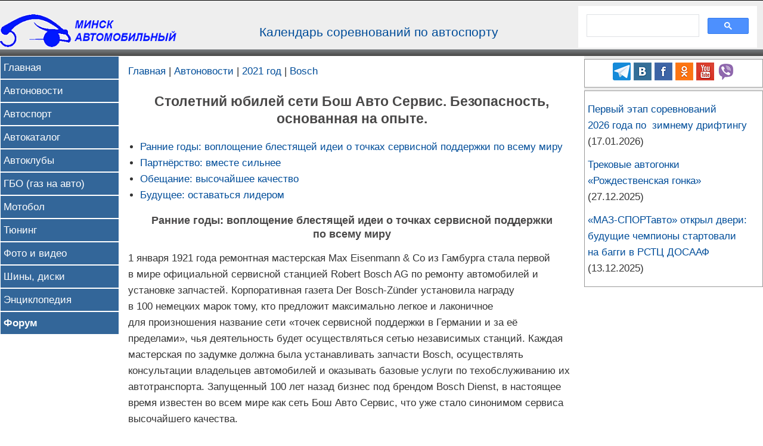

--- FILE ---
content_type: text/html
request_url: https://autoby.biz/news/2021/bosch/100_let.php
body_size: 5729
content:
<!DOCTYPE html>
<html lang="ru">
<head>
	<meta http-equiv="Content-Type" content="text/html; utf-8">
	<meta charset="UTF-8">
	<meta http-equiv="x-dns-prefetch-control" content="on">
	<link rel='dns-prefetch' href='//counter.yadro.ru/' />
	<link rel='dns-prefetch' href='//yandex.ru/' />
	<link rel='dns-prefetch' href='//mc.yandex.ru/' />
	<link rel="icon" href="https://autoby.biz/favicon.png" type="image/x-icon" />
	<meta name="viewport" content="width=device-width">
	<link rel="alternate" type="application/rss+xml" title="Автоновости, автоспорт, мотоспорт и статьи об автомобилях - Минск автомобильный (autoby.biz)" href="/news/rss.xml" />
	<meta name="yandex-verification" content="8d1f18e86b177d55" />
	<meta name="google-site-verification" content="v3JJFqyBxiRk5m0Z9vJMCoVPUFgLe-SoJMuAIIpIKxc" />
	<link href="/templates/main.css" rel="stylesheet" type="text/css">
	<link href="/templates/right/right.css" rel="stylesheet" type="text/css">
	<title>Столетний юбилей сети Бош Авто Сервис. Безопасность, основанная на опыте</title>
	<meta name="description" content="Ранние годы: воплощение блестящей идеи о точках сервисной поддержки по всему миру. Партнёрство: вместе сильнее. Обещание: высочайшее качество. Будущее: оставаться лидером.">
	<meta name="keywords" content="bosch бош авто сервис сеть юбилей 100-летний безопасность опыт 100 2021">
	<meta property="article:section" content="Bosch" />
	<meta property="yandex_recommendations_category" content="Bosch" />
	<meta property="article:published_time" content="2021-02-16" />
	<meta property="og:type" content="article" />
	<meta property="og:title" content="Столетний юбилей сети Бош Авто Сервис. Безопасность, основанная на опыте" />
	<meta property="og:description" content="Ранние годы: воплощение блестящей идеи о точках сервисной поддержки по всему миру. Партнёрство: вместе сильнее. Обещание: высочайшее качество. Будущее: оставаться лидером." />
	<meta property="vk:title" content="Столетний юбилей сети Бош Авто Сервис. Безопасность, основанная на опыте" />
	<meta property="vk:description" content="Ранние годы: воплощение блестящей идеи о точках сервисной поддержки по всему миру. Партнёрство: вместе сильнее. Обещание: высочайшее качество. Будущее: оставаться лидером." />
	<meta property="twitter:site" content="@NetmanBY" />
	<meta property="twitter:title" content="Столетний юбилей сети Бош Авто Сервис. Безопасность, основанная на опыте" />
	<meta property="twitter:description" content="Ранние годы: воплощение блестящей идеи о точках сервисной поддержки по всему миру. Партнёрство: вместе сильнее. Обещание: высочайшее качество. Будущее: оставаться лидером." />
	<meta property="og:url" content="https://autoby.biz/news/2021/bosch/100_let.php" />
	<meta property="vk:url" content="https://autoby.biz/news/2021/bosch/100_let.php" />
	<meta property="twitter:url" content="https://autoby.biz/news/2021/bosch/100_let.php" />
	<link href="https://autoby.biz/news/2021/bosch/100_let.php" rel="canonical" />
	<meta property="og:image" content="https://autoby.biz/i/news/2021/bosch/100-let-5.jpg" />
	<meta property="vk:image" content="https://autoby.biz/i/news/2021/bosch/100-let-5.jpg" />
	<meta property="twitter:image" content="https://autoby.biz/i/news/2021/bosch/100-let-5.jpg" />
	<meta property="yandex_recommendations_image" content="https://autoby.biz/i/news/2021/bosch/100-let-5.jpg" />
	<meta property="yandex_recommendations_title" content="Столетний юбилей сети Бош Авто Сервис. Безопасность, основанная на опыте" />
	
	</head>
<body oncopy="return false">
<header>
<div id="header">
	<div id="header-logo">
						<a href="/" title="Главная"><img src="/i/logo_60height.gif" alt='Логотип интернет-проекта "Минск автомобильный"' /></a>
				
	</div>
	<div id="header-center">
		<a href="/autosport/anons.php">Календарь соревнований по&nbsp;автоспорту</a>
	</div>
	<div id="header-search">
		<script async src="https://cse.google.com/cse.js?cx=554d4258fbcef4d9b">
		</script>
		<div class="gcse-search"></div>
	</div>
</div>
</header>
<div id="menu-line">
		<div class="max-width">
			<script async src="https://cse.google.com/cse.js?cx=554d4258fbcef4d9b">
		</script>
		<div class="gcse-search"></div>
		</div>
	<nav>
		<ul>
			<li><a href="/">Главная</a></li>
			<li><a href="/news2.php">Автоновости</a></li>
			<li><a href="/autosport/">Автоспорт</a></li>
			<li><a href="/catalog/">Автокаталог</a></li>
			<li><a href="/autoclubs.phtml">Автоклубы</a></li>
			<li><a href="/gbo/">ГБО (газ на авто)</a></li>
			<li><a href="/motosport/">Мотобол</a></li>
			<li><a href="/tuning/">Тюнинг</a></li>
			<li><a href="/f/">Фото и видео</a></li>
			<li><a href="/shina/">Шины, диски</a></li>
			<li><a href="/a/">Энциклопедия</a></li>
			<li><a href="/forum/"><b>Форум</b></a></li>
		</ul>
	</nav>
</div>
	
<div class="max-width">
	<div id="left">
		<nav>
			<ul>
				<li><a href="/">Главная</a></li>
				<li><a href="/news2.php">Автоновости</a></li>
				<li><a href="/autosport/">Автоспорт</a></li>
				<li><a href="/catalog/">Автокаталог</a></li>
				<li><a href="/autoclubs.phtml">Автоклубы</a></li>
				<li><a href="/gbo/">ГБО (газ на авто)</a></li>
				<li><a href="/motosport/">Мотобол</a></li>
				<li><a href="/tuning/">Тюнинг</a></li>
				<li><a href="/f/">Фото и видео</a></li>
				<li><a href="/shina/">Шины, диски</a></li>
				<li><a href="/a/">Энциклопедия</a></li>
				<li><a href="/forum/"><b>Форум</b></a></li>
			</ul>
		</nav>
	</div>
	<div id="center">
		<main><p><a href="/" title="Минск автомобильный">Главная</a> | <a href="/news2.php" title="Новости автодилеров">Автоновости</a> | <a href="/news/2021/" >2021 год</a> | <a href="/news/2021/bosch/">Bosch</a></p><article>
<h1>Столетний юбилей сети Бош Авто Сервис. Безопасность, основанная на опыте.</h1>
<nav>
	<ul>
		<li><a href="#1">Ранние годы: воплощение блестящей идеи о точках сервисной поддержки по всему миру</a></li>
		<li><a href="#2">Партнёрство: вместе сильнее</a></li>
		<li><a href="#3">Обещание: высочайшее качество</a></li>
		<li><a href="#4">Будущее: оставаться лидером</a></li>
	</ul>
</nav>
<h2 id="1">Ранние годы: воплощение блестящей идеи о&nbsp;точках сервисной поддержки по&nbsp;всему миру</h2>
<p>1&nbsp;января 1921&nbsp;года ремонтная мастерская Max&nbsp;Eisenmann&nbsp;&amp;&nbsp;Co из&nbsp;Гамбурга стала первой в&nbsp;мире официальной сервисной станцией Robert&nbsp;Bosch&nbsp;AG по&nbsp;ремонту автомобилей и установке запчастей. Корпоративная газета <span class="nowrap">Der Bosch-Zünder</span> установила награду в&nbsp;100&nbsp;немецких марок тому, кто предложит максимально легкое и лаконичное для&nbsp;произношения название сети «точек сервисной поддержки в&nbsp;Германии и за&nbsp;её пределами», чья&nbsp;деятельность будет осуществляться сетью независимых станций. Каждая мастерская по&nbsp;задумке должна была устанавливать запчасти Bosch, осуществлять консультации владельцев автомобилей и оказывать базовые услуги по&nbsp;техобслуживанию их автотранспорта. Запущенный 100&nbsp;лет назад бизнес под&nbsp;брендом Bosch&nbsp;Dienst, в&nbsp;настоящее время известен во&nbsp;всем мире как сеть Бош&nbsp;Авто&nbsp;Сервис, что&nbsp;уже стало синонимом сервиса высочайшего качества.</p>
<p class="center"><img src="/i/news/2021/bosch/100-let-5.jpg" alt="Автомастерская сети Bosch Dienst в начале 20 века" loading="lazy" /></p>

<h2 id="2">Партнёрство: вместе сильнее</h2>
<p>В 1920-е годы количество частных владельцев автомобилей резко возрасло. Вместе с&nbsp;этим увеличилась и востребованность экспертизы, связанной с&nbsp;автомобильными технологиями. Уже в&nbsp;те времена Роберт&nbsp;Бош решил реализовать идею сотрудничества с&nbsp;независимыми специализированными мастерскими, что&nbsp;должно было помочь автовладельцам во&nbsp;всем мире получить доступ к&nbsp;продукции Bosch и квалифицированному сервису по&nbsp;установке, ремонту и обслуживанию компонентов автомобилей. Уже&nbsp;через 10&nbsp;лет после появления первой сервисной станции в&nbsp;Гамбурге компания Bosch насчитывала в&nbsp;78&nbsp;странах мира 2750&nbsp;сервисных партнёров. Сеть Бош&nbsp;Авто&nbsp;Сервис В&nbsp;настоящее время состоит из 15&nbsp;тысяч мастерских в&nbsp;150&nbsp;странах, что&nbsp;делает её крупнейшей сетью независимых автомастерских в&nbsp;мире.</p>
<p class="center"><img src="/i/news/2021/bosch/100-let-6.jpg" alt="100 лет сети Бош Авто Сервис (2021)" loading="lazy" /></p>

<h2 id="3">Обещание: высочайшее качество</h2>
<p>«Позвольте нам определить проблему и устранить её, если электрика вашего автомобиля вышла из&nbsp;строя,&nbsp;— такая надпись была в&nbsp;середине 1930-х на&nbsp;рекламной открытке Bosch&nbsp;Dienst.&nbsp;— У&nbsp;нас есть опыт, специальное оборудование и эксперты».</p>
<p>Обещание качественного сервиса остается неизменным и в&nbsp;наши дни. Вот&nbsp;уже 100&nbsp;лет сеть Бош&nbsp;Авто&nbsp;Сервис предоставляет обслуживание высочайшего качества, обеспечивает максимальную надежность выполненных работ, прозрачную и понятную стоимость услуг и непревзойденную вовлеченность персонала. Мастерские Бош&nbsp;Авто&nbsp;Сервис в&nbsp;опросах покупателей в&nbsp;среднем набирают 4,4&nbsp;балла из 5,0&nbsp;возможных.</p>
<p class="center"><img src="/i/news/2021/bosch/100-let-4.jpg" alt="100 лет сети Бош Авто Сервис (2021)" loading="lazy" /></p>

<h2 id="4">Будущее: оставаться лидером</h2>
<p>15&nbsp;тысяч мастерских всего за&nbsp;100&nbsp;лет: каждый день примерно 200&nbsp;тысяч транспортных средств ремонтируются и обслуживаются сетью Бош&nbsp;Авто&nbsp;Сервис. Более 90&nbsp;тысяч человек по&nbsp;всему миру являются сотрудниками предприятий сети.</p>
<p>«Мы гордимся нашей развитой партнерской сетью и делаем всё возможное, чтобы продолжить ее во&nbsp;всех регионах мира,&nbsp;— рассказывает Томас&nbsp;Винтер, глава подразделения Сервисные концепции компании Bosch.&nbsp;— Авторынок меняется. Развиваются технологии подключения транспортных средств, что&nbsp;даёт автомастерским новые возможности по&nbsp;оказанию клиентам ещё более индивидуализированных услуг, а&nbsp;также по&nbsp;предотвращению проблем ещё до&nbsp;их возникновения. Тесное взаимодействие с&nbsp;клиентами станет в&nbsp;будущем ключевым фактором успеха.»</p>
<p class="center italic"><img src="/i/news/2021/bosch/thomas_winter.jpg" alt="100 лет сети Бош Авто Сервис (2021)" loading="lazy" /><br />Томас&nbsp;Винтер, глава подразделения Сервисные концепции компании Bosch</p>

<p>Экспертиза, накопленная за&nbsp;100&nbsp;лет, и&nbsp;партнёрство с&nbsp;новатором автомобильной индустрии Bosch позволяют сети Бош&nbsp;Авто&nbsp;Сервис идти в&nbsp;ногу со&nbsp;временем, возглавлять технологические перемены в&nbsp;области автомобильного сервиса.</p>
<p>16.02.2021</p>
</article>
</main>
</div>
<div id="right" class="background-gray">
	<footer>
	<div class="block_right center">
			<span class="likeurl" onclick="window.open('https://t.me/autobybiz')"><img src="/i/logo/telegram.png" alt="Telegram" /></span>  
			<span class="likeurl" onclick="window.open('https://vk.com/autobybiz')"><img src="/i/logo/vk.com.png" alt="ВКонтакте" /></span> 
			<span class="likeurl" onclick="window.open('https://www.facebook.com/groups/236578563097229/')"><img src="/i/logo/facebook.png" alt="Facebook" /></span> 
			<span class="likeurl" onclick="window.open('https://ok.ru/autobybiz')"><img src="/i/logo/ok.png" alt="Одноклассники" /></span> 
			<span class="likeurl" onclick="window.open('https://www.youtube.com/user/Netman4autoby?sub_confirmation=1')"><img src="/i/logo/youtube.png" alt="Youtube" /></span> 
			<span class="likeurl" onclick="window.open('https://invite.viber.com/?g2=AQBcVZnyijkJ0kki7bFL8SuVr%2BApPtxdjCOTjxI7eevVtZOpH4qmeFnCiIjXmbG9&lang=ru')"><img src="/i/logo/viber.png" alt="Viber" /></span>  
	</div>

	<div class="block_right">
			<p><a href="/autosport/2026/drift/winter-drift.php">Первый этап соревнований 2026&nbsp;года по&nbsp; зимнему дрифтингу</a> (17.01.2026)</p>
	<p><a href="/autosport/2025/trekovye-avtogonki/rozhdestvenskaia-gonka.php">Трековые автогонки «Рождественская гонка»</a> (27.12.2025)</p>
	<p><a href="/autosport/2025/15-let-maz-sport-auto.php">«МАЗ-СПОРТавто» открыл двери: будущие чемпионы стартовали на&nbsp;багги в&nbsp;РСТЦ&nbsp;ДОСААФ</a> (13.12.2025)</p>	</div>
	</footer>
</div>
</div>
<hr />
<footer>
<div class="max-width footer-line">&nbsp;</div>
<div id="social-in-footer">
	<p class="foto"><span class="likeurl" onclick="window.open('https://t.me/autobybiz')"><img src="/i/logo/telegram.png" /></span> <a href="https://vk.com/autobybiz" target="_blank"><img src="/i/logo/vk.com.png"></a> <a href="https://www.facebook.com/groups/236578563097229/" target="_blank"><img src="/i/logo/facebook.png"></a> <a href="https://twitter.com/NetmanBY" target="_blank"><img src="/i/logo/twitter.png"></a> <a href="https://ok.ru/autobybiz" target="_blank"><img src="/i/logo/ok.png"></a> <a href="https://www.youtube.com/user/Netman4autoby" target="_blank"><img src="/i/logo/youtube.png"></a>  <a href="/url.php?i=532&s=1" target="_blank"><img src="/i/logo/viber.png" /></a></p>
</div>
<div class="max-width">
	<div class="right">
<p>
<!--LiveInternet counter--><script language="JavaScript"><!--
document.write('<a href="http://www.liveinternet.ru/click" '+
'target=_blank><img src="https://counter.yadro.ru/hit?t44.1;r'+
escape(document.referrer)+((typeof(screen)=='undefined')?'':
';s'+screen.width+'*'+screen.height+'*'+(screen.colorDepth?
screen.colorDepth:screen.pixelDepth))+';u'+escape(document.URL)+
';'+Math.random()+
'" title="LiveInternet" '+
'border=0 width=31 height=31></a>')//--></script><!--/LiveInternet-->
<a href="https://webmaster.yandex.ru/sqi?host=autoby.biz"><img width="88" height="31" alt="" border="0" src="https://yandex.ru/cycounter?autoby.biz&theme=light&lang=ru"/></a> 
</p>
	</div>
	<p>&copy; 2002&ndash;2026 <a href="mailto:netman(a)autoby.biz">Netman</a></p>
</div>
<script type="text/javascript">
var gaJsHost = (("https:" == document.location.protocol) ? "https://ssl." : "http://www.");
document.write(unescape("%3Cscript src='" + gaJsHost + "google-analytics.com/ga.js' type='text/javascript'%3E%3C/script%3E"));
</script>
<script type="text/javascript">
try {
var pageTracker = _gat._getTracker("UA-6028661-2");
pageTracker._trackPageview();
} catch(err) {}</script>
<!-- Yandex.Metrika counter -->
<script type="text/javascript" >
   (function(m,e,t,r,i,k,a){m[i]=m[i]||function(){(m[i].a=m[i].a||[]).push(arguments)};
   m[i].l=1*new Date();k=e.createElement(t),a=e.getElementsByTagName(t)[0],k.async=1,k.src=r,a.parentNode.insertBefore(k,a)})
   (window, document, "script", "https://mc.yandex.ru/metrika/tag.js", "ym");

   ym(1362209, "init", {
        clickmap:true,
        trackLinks:true,
        accurateTrackBounce:true,
        webvisor:true
   });
</script>
<noscript><div><img src="https://mc.yandex.ru/watch/1362209" style="position:absolute; left:-9999px;" alt="" /></div></noscript>
<!-- /Yandex.Metrika counter -->
</div>

</footer>
</body>
</html>

--- FILE ---
content_type: text/css
request_url: https://autoby.biz/templates/right/right.css
body_size: 198
content:
#right {
	display:inline-block;
	vertical-align:top;
	width:300px;
	}
@media screen and (max-width:640px) {
	#right {display:none;}
	#center {width:100%;}
}
@media screen and (min-width:641px) and (max-width:900px) {
	#right {display:none;}
	#center {width:100%;}
	}
@media screen and (min-width:901px) and (max-width:1099px) {
	#center {width:calc(100% - 330px);}
	#left {display:none;}
	#social-in-footer {display:none;}
}
@media screen and (min-width:1100px) {
	#menu-line {display:none;}
	#center {width:calc(100% - 530px);}
	#social-in-footer {display:none;}
	}

.block_right
{
	text-decoration: none;
	background-color: #FFFFFF;
	border: 1px solid #999999;
	padding:5px;
	margin-top:5px;
}

